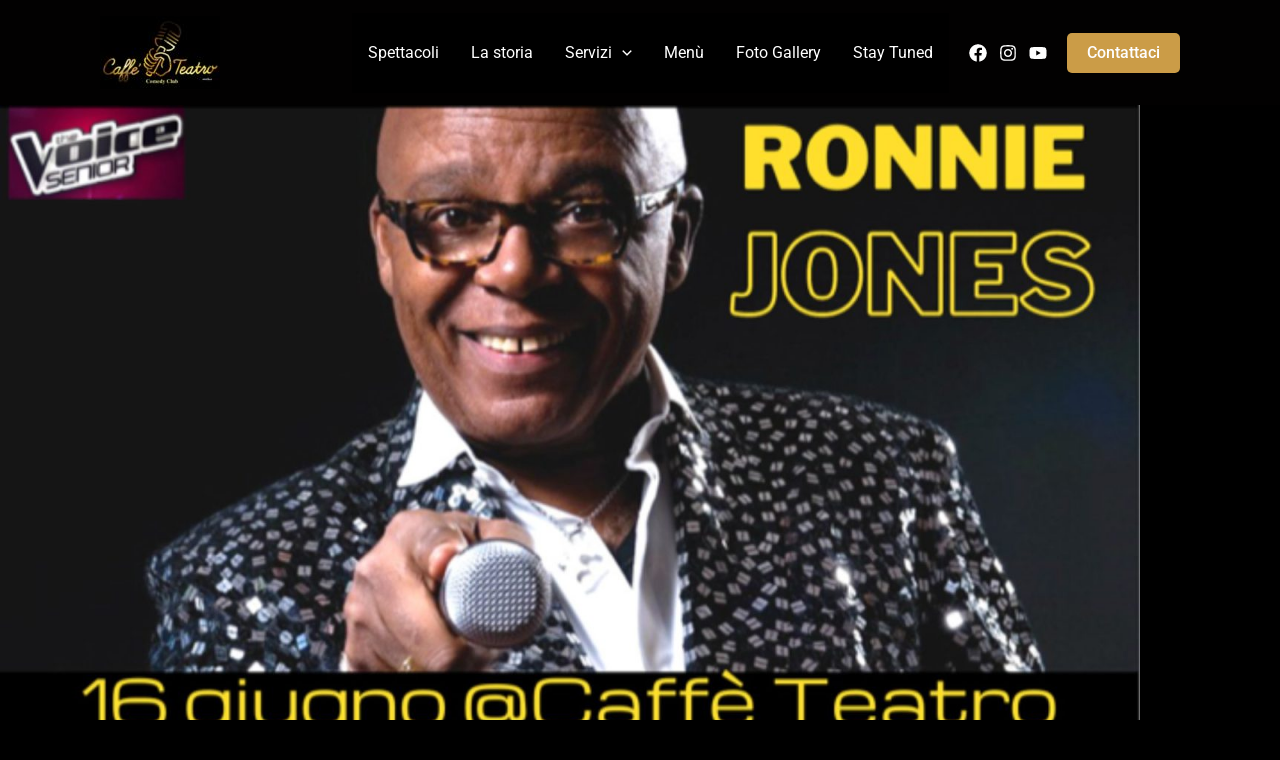

--- FILE ---
content_type: text/css
request_url: https://caffeteatrosamarate.it/wp-content/uploads/elementor/css/post-2059.css?ver=1768513955
body_size: 1150
content:
.elementor-2059 .elementor-element.elementor-element-2052d240:not(.elementor-motion-effects-element-type-background) > .elementor-widget-wrap, .elementor-2059 .elementor-element.elementor-element-2052d240 > .elementor-widget-wrap > .elementor-motion-effects-container > .elementor-motion-effects-layer{background-color:#2D2D2D;}.elementor-2059 .elementor-element.elementor-element-2052d240 > .elementor-element-populated{border-style:none;transition:background 0.3s, border 0.3s, border-radius 0.3s, box-shadow 0.3s;margin:0px 0px 0px 0px;--e-column-margin-right:0px;--e-column-margin-left:0px;padding:0px 0px 0px 0px;}.elementor-2059 .elementor-element.elementor-element-2052d240 > .elementor-element-populated, .elementor-2059 .elementor-element.elementor-element-2052d240 > .elementor-element-populated > .elementor-background-overlay, .elementor-2059 .elementor-element.elementor-element-2052d240 > .elementor-background-slideshow{border-radius:0px 0px 0px 0px;}.elementor-2059 .elementor-element.elementor-element-2052d240 > .elementor-element-populated > .elementor-background-overlay{transition:background 0.3s, border-radius 0.3s, opacity 0.3s;}.elementor-2059 .elementor-element.elementor-element-7a369ac5 > .elementor-widget-container{margin:0px 0px 0px 0px;}.elementor-2059 .elementor-element.elementor-element-7a369ac5{text-align:center;}.elementor-2059 .elementor-element.elementor-element-7a369ac5 img{width:100%;}.elementor-2059 .elementor-element.elementor-element-267a3832 > .elementor-widget-container{padding:2em 2em 2em 2em;}.elementor-2059 .elementor-element.elementor-element-267a3832 .elementor-heading-title{font-family:"Dancing Script", Sans-serif;font-size:41px;font-weight:bold;color:#CB9C47;}.elementor-2059 .elementor-element.elementor-element-537eee2e{--divider-border-style:solid;--divider-color:#414040;--divider-border-width:2px;}.elementor-2059 .elementor-element.elementor-element-537eee2e > .elementor-widget-container{margin:0em 0em 0em 0em;}.elementor-2059 .elementor-element.elementor-element-537eee2e .elementor-divider-separator{width:100%;}.elementor-2059 .elementor-element.elementor-element-537eee2e .elementor-divider{padding-block-start:5px;padding-block-end:5px;}.elementor-2059 .elementor-element.elementor-element-40ff672d{margin-top:-1em;margin-bottom:0em;padding:0em 0em 1em 0em;}.elementor-bc-flex-widget .elementor-2059 .elementor-element.elementor-element-4a50b620.elementor-column .elementor-widget-wrap{align-items:center;}.elementor-2059 .elementor-element.elementor-element-4a50b620.elementor-column.elementor-element[data-element_type="column"] > .elementor-widget-wrap.elementor-element-populated{align-content:center;align-items:center;}.elementor-2059 .elementor-element.elementor-element-4a50b620 > .elementor-element-populated{padding:0em 0em 0em 0em;}.elementor-2059 .elementor-element.elementor-element-22de957a > .elementor-widget-container{padding:0em 0em 0em 2em;}.elementor-2059 .elementor-element.elementor-element-22de957a .elementor-icon-list-items:not(.elementor-inline-items) .elementor-icon-list-item:not(:last-child){padding-block-end:calc(3px/2);}.elementor-2059 .elementor-element.elementor-element-22de957a .elementor-icon-list-items:not(.elementor-inline-items) .elementor-icon-list-item:not(:first-child){margin-block-start:calc(3px/2);}.elementor-2059 .elementor-element.elementor-element-22de957a .elementor-icon-list-items.elementor-inline-items .elementor-icon-list-item{margin-inline:calc(3px/2);}.elementor-2059 .elementor-element.elementor-element-22de957a .elementor-icon-list-items.elementor-inline-items{margin-inline:calc(-3px/2);}.elementor-2059 .elementor-element.elementor-element-22de957a .elementor-icon-list-items.elementor-inline-items .elementor-icon-list-item:after{inset-inline-end:calc(-3px/2);}.elementor-2059 .elementor-element.elementor-element-22de957a .elementor-icon-list-icon i{color:#CB9C47;transition:color 0.3s;}.elementor-2059 .elementor-element.elementor-element-22de957a .elementor-icon-list-icon svg{fill:#CB9C47;transition:fill 0.3s;}.elementor-2059 .elementor-element.elementor-element-22de957a{--e-icon-list-icon-size:18px;--icon-vertical-offset:0px;}.elementor-2059 .elementor-element.elementor-element-22de957a .elementor-icon-list-item > .elementor-icon-list-text, .elementor-2059 .elementor-element.elementor-element-22de957a .elementor-icon-list-item > a{font-family:"Helvetica", Sans-serif;font-size:17px;font-weight:500;}.elementor-2059 .elementor-element.elementor-element-22de957a .elementor-icon-list-text{color:#FFFFFF;transition:color 0.3s;}.elementor-2059 .elementor-element.elementor-element-272ac473{width:100%;max-width:100%;text-align:end;}.elementor-2059 .elementor-element.elementor-element-272ac473 > .elementor-widget-container{margin:0em 0em 0em 0em;padding:0em 2em 0em 0em;}.elementor-2059 .elementor-element.elementor-element-272ac473 .elementor-heading-title{font-family:"Helvetica", Sans-serif;font-size:50px;font-weight:bold;color:#CB9C47;}.elementor-2059 .elementor-element.elementor-element-166dffa4{width:100%;max-width:100%;text-align:end;font-family:"Helvetica", Sans-serif;text-transform:uppercase;color:#f9fafb;}.elementor-2059 .elementor-element.elementor-element-166dffa4 > .elementor-widget-container{margin:-2em 0em 0em 0em;padding:0em 2em 0em 0em;}.elementor-2059 .elementor-element.elementor-element-60d30f51{width:100%;max-width:100%;text-align:end;}.elementor-2059 .elementor-element.elementor-element-60d30f51 > .elementor-widget-container{margin:0em 0em 0em 0em;padding:0em 2em 0em 0em;}.elementor-2059 .elementor-element.elementor-element-60d30f51 .elementor-heading-title{font-family:"Helvetica", Sans-serif;font-size:50px;font-weight:bold;color:#CB9C47;}.elementor-2059 .elementor-element.elementor-element-4df6e837{width:100%;max-width:100%;text-align:end;font-family:"Helvetica", Sans-serif;text-transform:uppercase;color:#f9fafb;}.elementor-2059 .elementor-element.elementor-element-4df6e837 > .elementor-widget-container{margin:-2em 0em 0em 0em;padding:0em 2em 0em 0em;}.elementor-2059 .elementor-element.elementor-element-7b40f701{width:100%;max-width:100%;text-align:end;}.elementor-2059 .elementor-element.elementor-element-7b40f701 > .elementor-widget-container{margin:0em 0em 0em 0em;padding:0em 2em 0em 0em;}.elementor-2059 .elementor-element.elementor-element-7b40f701 .elementor-heading-title{font-family:"Helvetica", Sans-serif;font-size:50px;font-weight:bold;color:#CB9C47;}.elementor-2059 .elementor-element.elementor-element-7f4d2f68{width:100%;max-width:100%;text-align:end;font-family:"Helvetica", Sans-serif;text-transform:uppercase;color:#f9fafb;}.elementor-2059 .elementor-element.elementor-element-7f4d2f68 > .elementor-widget-container{margin:-2em 0em 0em 0em;padding:0em 2em 0em 0em;}.elementor-2059 .elementor-element.elementor-element-5320fd57 .elementor-button{background-color:#CB9C47;font-family:"Helvetica", Sans-serif;font-size:15px;font-weight:300;text-transform:uppercase;fill:#FFFFFF;color:#FFFFFF;border-style:none;border-radius:10px 10px 10px 10px;padding:12px 12px 12px 12px;}.elementor-2059 .elementor-element.elementor-element-5320fd57 > .elementor-widget-container{margin:-1em 0em 0em 0em;padding:0em 2em 0em 0em;}.elementor-2059 .elementor-element.elementor-element-4b5a597d{--divider-border-style:solid;--divider-color:#414040;--divider-border-width:2px;}.elementor-2059 .elementor-element.elementor-element-4b5a597d .elementor-divider-separator{width:100%;}.elementor-2059 .elementor-element.elementor-element-4b5a597d .elementor-divider{padding-block-start:5px;padding-block-end:5px;}.elementor-2059 .elementor-element.elementor-element-10ef9198{width:auto;max-width:auto;font-family:"Helvetica", Sans-serif;color:#f9fafb;}.elementor-2059 .elementor-element.elementor-element-10ef9198 > .elementor-widget-container{margin:0px 0px 0px 0px;padding:5em 2em 5em 2em;}.elementor-2059 .elementor-element.elementor-element-584f7052{--divider-border-style:solid;--divider-color:#414040;--divider-border-width:2px;}.elementor-2059 .elementor-element.elementor-element-584f7052 .elementor-divider-separator{width:100%;}.elementor-2059 .elementor-element.elementor-element-584f7052 .elementor-divider{padding-block-start:5px;padding-block-end:5px;}body.elementor-page-2059:not(.elementor-motion-effects-element-type-background), body.elementor-page-2059 > .elementor-motion-effects-container > .elementor-motion-effects-layer{background-color:#000000;}:root{--page-title-display:none;}@media(min-width:768px){.elementor-2059 .elementor-element.elementor-element-4a50b620{width:27.368%;}.elementor-2059 .elementor-element.elementor-element-4519fa80{width:22.632%;}.elementor-2059 .elementor-element.elementor-element-642d5fa0{width:24.907%;}.elementor-2059 .elementor-element.elementor-element-5bc55dbe{width:25%;}}@media(max-width:1024px) and (min-width:768px){.elementor-2059 .elementor-element.elementor-element-2052d240{width:50%;}}@media(max-width:1024px){.elementor-2059 .elementor-element.elementor-element-2052d240 > .elementor-element-populated{padding:0px 50px 50px 50px;}.elementor-2059 .elementor-element.elementor-element-7a369ac5 > .elementor-widget-container{margin:0px -50px -15px -50px;}}@media(max-width:767px){.elementor-2059 .elementor-element.elementor-element-2052d240.elementor-column > .elementor-widget-wrap{justify-content:flex-start;}.elementor-2059 .elementor-element.elementor-element-2052d240 > .elementor-element-populated{margin:10px 5px 5px 5px;--e-column-margin-right:5px;--e-column-margin-left:5px;padding:10px 10px 10px 10px;}.elementor-2059 .elementor-element.elementor-element-7a369ac5 > .elementor-widget-container{margin:0px 0px 0px 0px;}.elementor-2059 .elementor-element.elementor-element-267a3832 > .elementor-widget-container{padding:0px 0px 0px 0px;}.elementor-2059 .elementor-element.elementor-element-22de957a .elementor-icon-list-items:not(.elementor-inline-items) .elementor-icon-list-item:not(:last-child){padding-block-end:calc(3px/2);}.elementor-2059 .elementor-element.elementor-element-22de957a .elementor-icon-list-items:not(.elementor-inline-items) .elementor-icon-list-item:not(:first-child){margin-block-start:calc(3px/2);}.elementor-2059 .elementor-element.elementor-element-22de957a .elementor-icon-list-items.elementor-inline-items .elementor-icon-list-item{margin-inline:calc(3px/2);}.elementor-2059 .elementor-element.elementor-element-22de957a .elementor-icon-list-items.elementor-inline-items{margin-inline:calc(-3px/2);}.elementor-2059 .elementor-element.elementor-element-22de957a .elementor-icon-list-items.elementor-inline-items .elementor-icon-list-item:after{inset-inline-end:calc(-3px/2);}.elementor-2059 .elementor-element.elementor-element-5320fd57 .elementor-button{font-size:16px;}}

--- FILE ---
content_type: text/css
request_url: https://caffeteatrosamarate.it/wp-content/uploads/elementor/css/post-3772.css?ver=1768445237
body_size: 406
content:
.elementor-3772 .elementor-element.elementor-element-41c936c{padding:3em 0em 0em 0em;}.elementor-bc-flex-widget .elementor-3772 .elementor-element.elementor-element-3f6ed59.elementor-column .elementor-widget-wrap{align-items:center;}.elementor-3772 .elementor-element.elementor-element-3f6ed59.elementor-column.elementor-element[data-element_type="column"] > .elementor-widget-wrap.elementor-element-populated{align-content:center;align-items:center;}.elementor-3772 .elementor-element.elementor-element-7ab9ba0 img{width:82%;}.elementor-bc-flex-widget .elementor-3772 .elementor-element.elementor-element-d77cb89.elementor-column .elementor-widget-wrap{align-items:center;}.elementor-3772 .elementor-element.elementor-element-d77cb89.elementor-column.elementor-element[data-element_type="column"] > .elementor-widget-wrap.elementor-element-populated{align-content:center;align-items:center;}.elementor-3772 .elementor-element.elementor-element-4476174{padding:3em 0em 0em 0em;}.elementor-3772 .elementor-element.elementor-element-34fb224 .elementor-icon-list-icon i{color:#CB9C47;transition:color 0.3s;}.elementor-3772 .elementor-element.elementor-element-34fb224 .elementor-icon-list-icon svg{fill:#CB9C47;transition:fill 0.3s;}.elementor-3772 .elementor-element.elementor-element-34fb224{--e-icon-list-icon-size:14px;--icon-vertical-offset:0px;}.elementor-3772 .elementor-element.elementor-element-34fb224 .elementor-icon-list-text{color:#CB9C47;transition:color 0.3s;}.elementor-3772 .elementor-element.elementor-element-8ff5da3 .elementor-icon-list-icon i{color:#CB9C47;transition:color 0.3s;}.elementor-3772 .elementor-element.elementor-element-8ff5da3 .elementor-icon-list-icon svg{fill:#CB9C47;transition:fill 0.3s;}.elementor-3772 .elementor-element.elementor-element-8ff5da3{--e-icon-list-icon-size:14px;--icon-vertical-offset:0px;}.elementor-3772 .elementor-element.elementor-element-8ff5da3 .elementor-icon-list-text{color:#CB9C47;transition:color 0.3s;}.elementor-bc-flex-widget .elementor-3772 .elementor-element.elementor-element-36d245e.elementor-column .elementor-widget-wrap{align-items:center;}.elementor-3772 .elementor-element.elementor-element-36d245e.elementor-column.elementor-element[data-element_type="column"] > .elementor-widget-wrap.elementor-element-populated{align-content:center;align-items:center;}.elementor-3772 .elementor-element.elementor-element-1e55674{--grid-template-columns:repeat(0, auto);--grid-column-gap:5px;--grid-row-gap:0px;}.elementor-3772 .elementor-element.elementor-element-1e55674 .elementor-widget-container{text-align:center;}.elementor-3772 .elementor-element.elementor-element-1e55674 .elementor-social-icon{background-color:#02010100;}.elementor-3772 .elementor-element.elementor-element-1e55674 .elementor-social-icon i{color:#CB9C47;}.elementor-3772 .elementor-element.elementor-element-1e55674 .elementor-social-icon svg{fill:#CB9C47;}.elementor-3772 .elementor-element.elementor-element-2a5f056{text-align:center;color:#CB9C47;}.elementor-3772:not(.elementor-motion-effects-element-type-background), .elementor-3772 > .elementor-motion-effects-container > .elementor-motion-effects-layer{background-color:#000000;}.elementor-theme-builder-content-area{height:400px;}.elementor-location-header:before, .elementor-location-footer:before{content:"";display:table;clear:both;}

--- FILE ---
content_type: text/css
request_url: https://caffeteatrosamarate.it/wp-content/uploads/elementor/css/post-3996.css?ver=1768445237
body_size: 1308
content:
.elementor-3996 .elementor-element.elementor-element-130dd1b2:not(.elementor-motion-effects-element-type-background) > .elementor-widget-wrap, .elementor-3996 .elementor-element.elementor-element-130dd1b2 > .elementor-widget-wrap > .elementor-motion-effects-container > .elementor-motion-effects-layer{background-color:#2D2D2D;}.elementor-3996 .elementor-element.elementor-element-130dd1b2 > .elementor-element-populated{border-style:none;transition:background 0.3s, border 0.3s, border-radius 0.3s, box-shadow 0.3s;margin:0px 0px 0px 0px;--e-column-margin-right:0px;--e-column-margin-left:0px;padding:0px 0px 0px 0px;}.elementor-3996 .elementor-element.elementor-element-130dd1b2 > .elementor-element-populated, .elementor-3996 .elementor-element.elementor-element-130dd1b2 > .elementor-element-populated > .elementor-background-overlay, .elementor-3996 .elementor-element.elementor-element-130dd1b2 > .elementor-background-slideshow{border-radius:0px 0px 0px 0px;}.elementor-3996 .elementor-element.elementor-element-130dd1b2 > .elementor-element-populated > .elementor-background-overlay{transition:background 0.3s, border-radius 0.3s, opacity 0.3s;}.elementor-3996 .elementor-element.elementor-element-5262360a > .elementor-widget-container{margin:0px 0px 0px 0px;}.elementor-3996 .elementor-element.elementor-element-5262360a{text-align:center;}.elementor-3996 .elementor-element.elementor-element-5262360a img{width:100%;}.elementor-3996 .elementor-element.elementor-element-4c587c8f > .elementor-widget-container{padding:2em 2em 2em 2em;}.elementor-3996 .elementor-element.elementor-element-4c587c8f .elementor-heading-title{font-family:"Dancing Script", Sans-serif;font-size:41px;font-weight:bold;color:#CB9C47;}.elementor-3996 .elementor-element.elementor-element-524d6318{--divider-border-style:solid;--divider-color:#414040;--divider-border-width:2px;}.elementor-3996 .elementor-element.elementor-element-524d6318 > .elementor-widget-container{margin:0em 0em 0em 0em;}.elementor-3996 .elementor-element.elementor-element-524d6318 .elementor-divider-separator{width:100%;}.elementor-3996 .elementor-element.elementor-element-524d6318 .elementor-divider{padding-block-start:5px;padding-block-end:5px;}.elementor-3996 .elementor-element.elementor-element-02d2236{--divider-border-style:solid;--divider-color:#414040;--divider-border-width:2px;}.elementor-3996 .elementor-element.elementor-element-02d2236 > .elementor-widget-container{margin:0em 0em 0em 0em;}.elementor-3996 .elementor-element.elementor-element-02d2236 .elementor-divider-separator{width:100%;}.elementor-3996 .elementor-element.elementor-element-02d2236 .elementor-divider{padding-block-start:5px;padding-block-end:5px;}.elementor-3996 .elementor-element.elementor-element-21500169{margin-top:-1em;margin-bottom:0em;padding:0em 0em 1em 0em;}.elementor-bc-flex-widget .elementor-3996 .elementor-element.elementor-element-4b22eb39.elementor-column .elementor-widget-wrap{align-items:center;}.elementor-3996 .elementor-element.elementor-element-4b22eb39.elementor-column.elementor-element[data-element_type="column"] > .elementor-widget-wrap.elementor-element-populated{align-content:center;align-items:center;}.elementor-3996 .elementor-element.elementor-element-4b22eb39 > .elementor-element-populated{padding:0em 0em 0em 0em;}.elementor-3996 .elementor-element.elementor-element-d8a0c19{--spacer-size:13px;}.elementor-3996 .elementor-element.elementor-element-73891d0f > .elementor-widget-container{padding:0em 0em 0em 2em;}.elementor-3996 .elementor-element.elementor-element-73891d0f .elementor-icon-list-items:not(.elementor-inline-items) .elementor-icon-list-item:not(:last-child){padding-block-end:calc(2px/2);}.elementor-3996 .elementor-element.elementor-element-73891d0f .elementor-icon-list-items:not(.elementor-inline-items) .elementor-icon-list-item:not(:first-child){margin-block-start:calc(2px/2);}.elementor-3996 .elementor-element.elementor-element-73891d0f .elementor-icon-list-items.elementor-inline-items .elementor-icon-list-item{margin-inline:calc(2px/2);}.elementor-3996 .elementor-element.elementor-element-73891d0f .elementor-icon-list-items.elementor-inline-items{margin-inline:calc(-2px/2);}.elementor-3996 .elementor-element.elementor-element-73891d0f .elementor-icon-list-items.elementor-inline-items .elementor-icon-list-item:after{inset-inline-end:calc(-2px/2);}.elementor-3996 .elementor-element.elementor-element-73891d0f .elementor-icon-list-icon i{color:#CB9C47;transition:color 0.3s;}.elementor-3996 .elementor-element.elementor-element-73891d0f .elementor-icon-list-icon svg{fill:#CB9C47;transition:fill 0.3s;}.elementor-3996 .elementor-element.elementor-element-73891d0f{--e-icon-list-icon-size:20px;--icon-vertical-offset:0px;}.elementor-3996 .elementor-element.elementor-element-73891d0f .elementor-icon-list-item > .elementor-icon-list-text, .elementor-3996 .elementor-element.elementor-element-73891d0f .elementor-icon-list-item > a{font-family:"Helvetica", Sans-serif;font-size:17px;font-weight:500;}.elementor-3996 .elementor-element.elementor-element-73891d0f .elementor-icon-list-text{color:#FFFFFF;transition:color 0.3s;}.elementor-3996 .elementor-element.elementor-element-3e387297 > .elementor-widget-container{padding:0em 0em 0em 0em;}.elementor-3996 .elementor-element.elementor-element-3e387297{text-align:center;color:#CB9C47;}.elementor-3996 .elementor-element.elementor-element-8052828{column-gap:2px;text-align:center;color:#FFFFFF;}.elementor-3996 .elementor-element.elementor-element-1b5c9cc{--divider-border-style:solid;--divider-color:#7E6E6E;--divider-border-width:0px;}.elementor-3996 .elementor-element.elementor-element-1b5c9cc .elementor-divider-separator{width:100%;}.elementor-3996 .elementor-element.elementor-element-1b5c9cc .elementor-divider{padding-block-start:15px;padding-block-end:15px;}.elementor-3996 .elementor-element.elementor-element-6af2d46 > .elementor-widget-container{--e-transform-scale:2;padding:0em 0em 0em 0em;}.elementor-3996 .elementor-element.elementor-element-6af2d46{text-align:center;color:#C29341;}.elementor-3996 .elementor-element.elementor-element-8fff1ea > .elementor-widget-container{padding:0em 0em 0em 0em;}.elementor-3996 .elementor-element.elementor-element-8fff1ea{text-align:center;color:#FFFFFF;}.elementor-3996 .elementor-element.elementor-element-d94abdf{--divider-border-style:solid;--divider-color:#000;--divider-border-width:0px;}.elementor-3996 .elementor-element.elementor-element-d94abdf .elementor-divider-separator{width:100%;}.elementor-3996 .elementor-element.elementor-element-d94abdf .elementor-divider{padding-block-start:15px;padding-block-end:15px;}.elementor-3996 .elementor-element.elementor-element-97da47b > .elementor-widget-container{--e-transform-scale:2;padding:0em 0em 0em 0em;}.elementor-3996 .elementor-element.elementor-element-97da47b{text-align:center;color:#C29341;}.elementor-3996 .elementor-element.elementor-element-b7c593d > .elementor-widget-container{padding:0em 0em 0em 0em;}.elementor-3996 .elementor-element.elementor-element-b7c593d{text-align:center;color:#FFFFFF;}.elementor-3996 .elementor-element.elementor-element-df76a48{--divider-border-style:solid;--divider-color:#000;--divider-border-width:0px;}.elementor-3996 .elementor-element.elementor-element-df76a48 .elementor-divider-separator{width:100%;}.elementor-3996 .elementor-element.elementor-element-df76a48 .elementor-divider{padding-block-start:15px;padding-block-end:15px;}.elementor-3996 .elementor-element.elementor-element-3b7bc1c > .elementor-widget-container{--e-transform-scale:2;padding:0em 0em 0em 0em;}.elementor-3996 .elementor-element.elementor-element-3b7bc1c{text-align:center;color:#C29341;}.elementor-3996 .elementor-element.elementor-element-c680c61 > .elementor-widget-container{padding:0em 0em 0em 0em;}.elementor-3996 .elementor-element.elementor-element-c680c61{text-align:center;color:#FFFFFF;}.elementor-3996 .elementor-element.elementor-element-4624a95{--spacer-size:50px;}.elementor-3996 .elementor-element.elementor-element-8b577e2{--divider-border-style:solid;--divider-color:#414040;--divider-border-width:2px;}.elementor-3996 .elementor-element.elementor-element-8b577e2 .elementor-divider-separator{width:100%;}.elementor-3996 .elementor-element.elementor-element-8b577e2 .elementor-divider{padding-block-start:5px;padding-block-end:5px;}.elementor-3996 .elementor-element.elementor-element-dc127b7{--spacer-size:16px;}.elementor-3996 .elementor-element.elementor-element-360d35e9 .elementor-button{background-color:#CB9C47;font-family:"Helvetica", Sans-serif;font-size:15px;font-weight:300;text-transform:uppercase;fill:#FFFFFF;color:#FFFFFF;border-style:none;border-radius:10px 10px 10px 10px;padding:12px 12px 12px 12px;}.elementor-3996 .elementor-element.elementor-element-360d35e9 > .elementor-widget-container{margin:-1em 0em 0em 0em;padding:0em 2em 0em 0em;}.elementor-3996 .elementor-element.elementor-element-6e240dcc{--divider-border-style:solid;--divider-color:#414040;--divider-border-width:2px;}.elementor-3996 .elementor-element.elementor-element-6e240dcc .elementor-divider-separator{width:100%;}.elementor-3996 .elementor-element.elementor-element-6e240dcc .elementor-divider{padding-block-start:5px;padding-block-end:5px;}.elementor-3996 .elementor-element.elementor-element-73e70c7a{width:auto;max-width:auto;font-family:"Helvetica", Sans-serif;color:#f9fafb;}.elementor-3996 .elementor-element.elementor-element-73e70c7a > .elementor-widget-container{margin:0px 0px 0px 0px;padding:5em 2em 5em 2em;}.elementor-3996 .elementor-element.elementor-element-4ac72208{--divider-border-style:solid;--divider-color:#414040;--divider-border-width:2px;}.elementor-3996 .elementor-element.elementor-element-4ac72208 .elementor-divider-separator{width:100%;}.elementor-3996 .elementor-element.elementor-element-4ac72208 .elementor-divider{padding-block-start:5px;padding-block-end:5px;}body.elementor-page-3996:not(.elementor-motion-effects-element-type-background), body.elementor-page-3996 > .elementor-motion-effects-container > .elementor-motion-effects-layer{background-color:#000000;}@media(min-width:768px){.elementor-3996 .elementor-element.elementor-element-4b22eb39{width:25%;}.elementor-3996 .elementor-element.elementor-element-76beabd2{width:25%;}.elementor-3996 .elementor-element.elementor-element-5df5cbc9{width:24.907%;}.elementor-3996 .elementor-element.elementor-element-4f0954f{width:25%;}}@media(max-width:1024px) and (min-width:768px){.elementor-3996 .elementor-element.elementor-element-130dd1b2{width:50%;}}@media(max-width:1024px){.elementor-3996 .elementor-element.elementor-element-130dd1b2 > .elementor-element-populated{padding:0px 50px 50px 50px;}.elementor-3996 .elementor-element.elementor-element-5262360a > .elementor-widget-container{margin:0px -50px -15px -50px;}}@media(max-width:767px){.elementor-3996 .elementor-element.elementor-element-130dd1b2.elementor-column > .elementor-widget-wrap{justify-content:flex-start;}.elementor-3996 .elementor-element.elementor-element-130dd1b2 > .elementor-element-populated{margin:10px 5px 5px 5px;--e-column-margin-right:5px;--e-column-margin-left:5px;padding:10px 10px 10px 10px;}.elementor-3996 .elementor-element.elementor-element-5262360a > .elementor-widget-container{margin:0px 0px 0px 0px;}.elementor-3996 .elementor-element.elementor-element-4c587c8f > .elementor-widget-container{padding:0px 0px 0px 0px;}.elementor-3996 .elementor-element.elementor-element-73891d0f > .elementor-widget-container{padding:0em 0em 0em 2em;}.elementor-3996 .elementor-element.elementor-element-73891d0f .elementor-icon-list-items:not(.elementor-inline-items) .elementor-icon-list-item:not(:last-child){padding-block-end:calc(3px/2);}.elementor-3996 .elementor-element.elementor-element-73891d0f .elementor-icon-list-items:not(.elementor-inline-items) .elementor-icon-list-item:not(:first-child){margin-block-start:calc(3px/2);}.elementor-3996 .elementor-element.elementor-element-73891d0f .elementor-icon-list-items.elementor-inline-items .elementor-icon-list-item{margin-inline:calc(3px/2);}.elementor-3996 .elementor-element.elementor-element-73891d0f .elementor-icon-list-items.elementor-inline-items{margin-inline:calc(-3px/2);}.elementor-3996 .elementor-element.elementor-element-73891d0f .elementor-icon-list-items.elementor-inline-items .elementor-icon-list-item:after{inset-inline-end:calc(-3px/2);}.elementor-3996 .elementor-element.elementor-element-4624a95{--spacer-size:12px;}.elementor-3996 .elementor-element.elementor-element-dc127b7{--spacer-size:12px;}.elementor-3996 .elementor-element.elementor-element-360d35e9 > .elementor-widget-container{padding:0em 0em 0em 1em;}.elementor-3996 .elementor-element.elementor-element-360d35e9 .elementor-button{font-size:16px;}}

--- FILE ---
content_type: text/css
request_url: https://caffeteatrosamarate.it/wp-content/uploads/elementor/css/post-4113.css?ver=1768445237
body_size: 203
content:
.elementor-4113 .elementor-element.elementor-element-7174416:not(.elementor-motion-effects-element-type-background), .elementor-4113 .elementor-element.elementor-element-7174416 > .elementor-motion-effects-container > .elementor-motion-effects-layer{background-color:#000000;}.elementor-4113 .elementor-element.elementor-element-7174416{transition:background 0.3s, border 0.3s, border-radius 0.3s, box-shadow 0.3s;}.elementor-4113 .elementor-element.elementor-element-7174416 > .elementor-background-overlay{transition:background 0.3s, border-radius 0.3s, opacity 0.3s;}#elementor-popup-modal-4113{background-color:rgba(0,0,0,.8);justify-content:center;align-items:center;pointer-events:all;}#elementor-popup-modal-4113 .dialog-message{width:640px;height:auto;}#elementor-popup-modal-4113 .dialog-close-button{display:flex;}#elementor-popup-modal-4113 .dialog-widget-content{box-shadow:2px 8px 23px 3px rgba(0,0,0,0.2);}

--- FILE ---
content_type: text/css
request_url: https://caffeteatrosamarate.it/wp-content/uploads/elementor/css/post-4100.css?ver=1768445237
body_size: 203
content:
.elementor-4100 .elementor-element.elementor-element-7174416:not(.elementor-motion-effects-element-type-background), .elementor-4100 .elementor-element.elementor-element-7174416 > .elementor-motion-effects-container > .elementor-motion-effects-layer{background-color:#000000;}.elementor-4100 .elementor-element.elementor-element-7174416{transition:background 0.3s, border 0.3s, border-radius 0.3s, box-shadow 0.3s;}.elementor-4100 .elementor-element.elementor-element-7174416 > .elementor-background-overlay{transition:background 0.3s, border-radius 0.3s, opacity 0.3s;}#elementor-popup-modal-4100{background-color:rgba(0,0,0,.8);justify-content:center;align-items:center;pointer-events:all;}#elementor-popup-modal-4100 .dialog-message{width:640px;height:auto;}#elementor-popup-modal-4100 .dialog-close-button{display:flex;}#elementor-popup-modal-4100 .dialog-widget-content{box-shadow:2px 8px 23px 3px rgba(0,0,0,0.2);}

--- FILE ---
content_type: text/css
request_url: https://caffeteatrosamarate.it/wp-content/uploads/elementor/css/post-3094.css?ver=1768445237
body_size: 198
content:
.elementor-3094 .elementor-element.elementor-element-7174416:not(.elementor-motion-effects-element-type-background), .elementor-3094 .elementor-element.elementor-element-7174416 > .elementor-motion-effects-container > .elementor-motion-effects-layer{background-color:#000000;}.elementor-3094 .elementor-element.elementor-element-7174416{transition:background 0.3s, border 0.3s, border-radius 0.3s, box-shadow 0.3s;}.elementor-3094 .elementor-element.elementor-element-7174416 > .elementor-background-overlay{transition:background 0.3s, border-radius 0.3s, opacity 0.3s;}.elementor-3094 .elementor-element.elementor-element-a0c0680 > .elementor-widget-container{padding:20px 20px 20px 20px;}.elementor-3094 .elementor-element.elementor-element-a0c0680{color:#FFFFFF;}#elementor-popup-modal-3094{background-color:rgba(0,0,0,.8);justify-content:center;align-items:center;pointer-events:all;}#elementor-popup-modal-3094 .dialog-message{width:640px;height:auto;}#elementor-popup-modal-3094 .dialog-close-button{display:flex;}#elementor-popup-modal-3094 .dialog-widget-content{box-shadow:2px 8px 23px 3px rgba(0,0,0,0.2);}